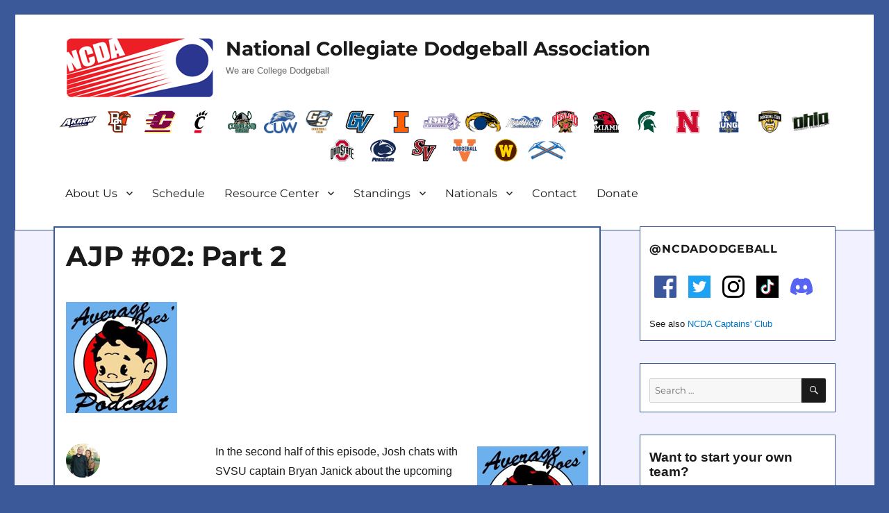

--- FILE ---
content_type: image/svg+xml
request_url: http://ncdadodgeball.com/media/teams/akron-logo-alt.svg
body_size: 7948
content:
<?xml version="1.0" encoding="utf-8"?>
<!-- Generator: Adobe Illustrator 16.0.0, SVG Export Plug-In . SVG Version: 6.00 Build 0)  -->
<!DOCTYPE svg PUBLIC "-//W3C//DTD SVG 1.1//EN" "http://www.w3.org/Graphics/SVG/1.1/DTD/svg11.dtd">
<svg version="1.1" xmlns="http://www.w3.org/2000/svg" xmlns:xlink="http://www.w3.org/1999/xlink" x="0px" y="0px" width="250px"
	 height="150px" viewBox="0 0 250 150" enable-background="new 0 0 250 150" xml:space="preserve">
<g id="Akron">
	<polygon fill="#AD9E6E" points="83.73,55.453 85.001,47.221 48.929,51.673 18.97,91.458 0,109.927 66.11,102.376 59.887,114.436 
		186.961,99.817 187.607,98.334 194.237,83.154 219.667,79.917 221.166,79.728 221.833,78.368 235.126,51.311 250,35.565 	"/>
	<polygon fill-rule="evenodd" clip-rule="evenodd" fill="#00053E" points="81.492,50.646 50.46,54.312 21.087,93.321 7.851,106.204 
		71.029,98.987 64.802,111.042 185.029,97.211 192.304,80.565 219.314,77.13 232.792,49.69 242.658,39.248 80.223,58.878 	"/>
	<g id="Akron_1_">
		<polygon id="N" fill="#FFFFFF" points="197.252,75.766 184,77.326 187.006,73.989 198.246,51.104 198.194,48.439 212.631,46.74 
			213.651,58.913 213.746,58.9 218.741,48.729 218.714,46.025 232.354,44.421 229.525,47.42 216.729,73.475 203.825,74.993 
			202.278,62.95 202.18,62.961 197.359,72.767 		"/>
		<path id="O_2_" fill="#FFFFFF" d="M173.006,58.839c0.101-0.206,0.941-2.208,3.684-2.529c2.739-0.325,1.595,1.717,1.495,1.916
			l-6.425,13.078c-0.093,0.204-0.955,2.236-3.695,2.559c-2.74,0.326-1.578-1.747-1.481-1.951L173.006,58.839z M191.254,57.132
			c3.506-7.142-2.087-8.166-11.502-7.059c-9.411,1.107-16.763,3.654-20.276,10.803l-5.973,12.163
			c-3.509,7.144,2.087,8.169,11.498,7.061c9.409-1.108,16.762-3.655,20.271-10.801L191.254,57.132z"/>
		<path id="R" fill="#FFFFFF" d="M138.49,61.089l1.34-0.16c2.888-0.338,3.286,0.568,2.375,2.42
			c-0.993,2.025-2.382,3.139-5.273,3.479l-1.34,0.159L138.49,61.089z M126.712,59.556l-11.193,22.795l-3.027,3.393l16.187-1.91
			l0.133-3.053l3.952-8.031l0.544-0.064c3.603-0.358,3.39,0.743,2.26,3.035c-2.513,4.84-2.826,6.148-3.056,7.668l14.281-1.683
			l-0.079-2.991l3.156-6.422c1.439-2.934,0.646-3.983-3.212-4.164l0.036-0.068c5.391-1.426,8.145-4.355,9.697-7.52
			c1.293-2.633,1.308-4.953-1.493-5.925c-2.313-0.838-6.465-0.318-9.754,0.073l-18.468,2.168L126.712,59.556z"/>
		<path id="K" fill="#FFFFFF" d="M96.854,84.409l-2.503-8.436l-0.103,0.01l-4.615,9.393l-0.102,2.977L73.35,90.258l2.988-3.315
			l11.253-22.903l-0.056-2.668l16.187-1.905l-2.833,3.004l-3.956,8.045l9.423-8.656c0,0-0.561-2.437-0.557-2.664l1.857-0.189
			l16.505-1.939l-4.756,3.224L106.13,72.247l3.709,13.712L93.463,87.89L96.854,84.409z"/>
		<path id="A_2_" fill="#FFFFFF" d="M71.312,91.015l5.56-36.082L52.6,58.003L24.045,95.93l-5.15,5.015l21.792-2.564l-0.194-4.389
			l4.733-6.332l11.864-1.401l-1.369,6.81l-3.689,3.828l21.182-2.402L71.312,91.015z M57.374,78.636l-6.731,0.79l9.391-12.652
			L57.374,78.636z"/>
	</g>
	<g id="Dodgeball_1_">
		<path id="L2_1_" fill="#FFFFFF" d="M170.99,94.925l0.025-0.036l0.005-0.03l4.015-9.076l0.005-0.03c0.011-0.884,0,0-0.01-0.88
			l4.615-0.536l-0.813,0.979l-0.009,0.03l-3.394,7.723l-0.069,0.153l0.181-0.021l4.821-0.558l0.104-0.011l0.07-0.073l1.194-0.969
			l-1.333,3.036l-10.17,1.176L170.99,94.925z"/>
		<path id="L" fill="#FFFFFF" d="M159.106,96.298l0.026-0.037l0.008-0.032l4.009-9.077l0.007-0.031c0.009-0.882,0,0-0.007-0.879
			l4.622-0.535l-0.827,0.975l-0.004,0.035l-3.393,7.725l-0.069,0.15l0.181-0.021l4.822-0.555l0.102-0.01l0.069-0.074l1.196-0.97
			l-1.337,3.033l-10.166,1.175L159.106,96.298z"/>
		<path id="A" fill="#FFFFFF" d="M154.21,89.527l-0.708,3.588l-1.836,0.212L154.21,89.527z M151.911,97.913l4.799-0.553
			l-0.116-0.807V96.54l1.462-9.775l-5.509,0.637l-7.473,10.469l-0.046,0.032l-0.845,0.903l4.805-0.557l-0.269-0.755l-0.018-0.03
			l0.03-0.049c0.068-0.17,1.203-1.854,1.41-2.102l0.14-0.02l2.783-0.316l0.141-0.018c-0.047,0.323-0.065,0.662-0.092,1.006
			c-0.051,0.469-0.117,0.908-0.146,0.959l-0.01,0.051l-0.043,0.035L151.911,97.913z"/>
		<path id="B" fill="#FFFFFF" d="M139.324,94.817c1.191-0.137,1.502,0.194,1.077,1.172c-0.423,0.975-1.101,1.441-2.295,1.58
			l-0.382,0.04l-0.198,0.028l0.065-0.156l1.08-2.445l0.07-0.152l0.2-0.023L139.324,94.817z M141.923,98.455
			c1.241-0.722,1.884-1.804,2.226-2.548c0.535-1.243,0.432-2.256-0.545-2.513c1.259-0.595,2.149-1.623,2.629-2.686
			c0.31-0.711,0.521-1.696-0.367-2.106c-0.703-0.337-1.552-0.238-2.642-0.112l-0.079,0.011l-5.833,0.674l0.154,0.638l-0.026,0.05
			l-4.191,9.498l-0.01,0.035l-0.052,0.051l-0.706,0.708l6.014-0.693C139.706,99.32,140.66,99.194,141.923,98.455 M141.072,90.661
			c0.865-0.1,1.629-0.047,1.171,0.984c-0.429,1.01-1.248,1.252-2.194,1.359l-0.322,0.035l-0.181,0.02l0.068-0.15l0.899-2.024
			l0.072-0.167l0.185-0.019L141.072,90.661z"/>
		<polygon id="E" fill="#FFFFFF" points="121.39,100.504 121.395,100.469 125.384,91.413 125.409,91.378 125.399,90.499 
			135.244,89.364 134.794,90.376 133.93,92.335 133.252,91.624 133.22,91.6 133.138,91.609 128.942,92.089 128.739,92.117 
			128.67,92.265 127.82,94.241 127.75,94.392 127.933,94.369 130.615,94.063 129.778,95.966 127.094,96.276 126.913,96.296 
			126.843,96.449 125.832,98.744 125.763,98.896 125.941,98.87 130.16,98.388 130.241,98.378 130.333,98.319 131.792,97.188 
			130.413,100.339 120.568,101.48 		"/>
		<path id="G" fill="#FFFFFF" d="M110.279,102.263c-0.951-0.641-0.619-1.563-0.093-2.762l2.023-4.553
			c0.427-1.012,1.01-1.881,2.253-2.59c1.136-0.665,2.131-1.035,3.822-1.239c1.544-0.182,3.261-0.192,4.715,0.579l-0.689,1.541
			l-4.146,1.391c0.306-0.663,0.792-1.636-0.375-1.493c-1.168,0.139-1.541,1.046-1.658,1.349l-2.31,5.242
			c-0.143,0.32-0.149,0.834,0.74,0.729c1.063-0.127,1.458-0.925,1.711-1.532l0.072-0.172l0.278-0.624l0.005-0.03l0.111-1.857
			l4.508-0.534l-2.277,5.139c-1.597,0.897-3.151,1.419-5.512,1.694C112.066,102.706,111.018,102.769,110.279,102.263"/>
		<path id="D2" fill="#FFFFFF" d="M105.904,102.474c-0.643,0.396-1.222,0.672-1.738,0.822c-0.517,0.152-1.158,0.272-1.925,0.363
			l-5.856,0.688l0.779-0.734l0.049-0.037l0.008-0.033l4.728-9.574l0.029-0.035l-0.117-0.66l5.712-0.672
			c0.521-0.061,0.917-0.102,1.188-0.123s0.581-0.007,0.927,0.043c0.347,0.051,0.634,0.153,0.863,0.309
			c0.249,0.174,0.394,0.414,0.432,0.719c0.038,0.307,0.007,0.591-0.09,0.854c-0.098,0.264-0.246,0.604-0.441,1.023l-2.096,4.227
			c-0.321,0.658-0.645,1.188-0.97,1.59C107.059,101.644,106.566,102.054,105.904,102.474z M106.546,95.964
			c0.221-0.465,0.268-0.778,0.141-0.94c-0.126-0.161-0.464-0.21-1.012-0.146l-0.555,0.064l-0.078,0.154l-3.208,6.475l-0.082,0.171
			l0.555-0.065c0.548-0.064,0.981-0.207,1.302-0.426c0.32-0.22,0.598-0.563,0.832-1.029L106.546,95.964z"/>
		<path id="O" fill="#FFFFFF" d="M94.974,96.618c-2.092,4.743-2.337,5.299-2.344,5.33c-0.249,0.574-0.748,1.033-1.458,1.115
			c-0.706,0.078-0.826-0.321-0.58-0.877l2.343-5.334c0.248-0.555,0.749-1.014,1.458-1.095
			C95.095,95.676,95.218,96.063,94.974,96.618 M90.267,105.121c3.509-0.405,5.095-1.47,6.086-3.76l2.201-4.979
			c1.01-2.292,0.256-3.084-3.254-2.682c-3.511,0.404-5.095,1.469-6.088,3.762l-2.199,4.975
			C86,104.731,86.758,105.524,90.267,105.121"/>
		<path id="D1" fill="#FFFFFF" d="M82.704,105.199c-0.644,0.396-1.223,0.671-1.739,0.821c-0.517,0.152-1.158,0.273-1.925,0.363
			l-5.856,0.688l0.778-0.732l0.049-0.038l0.008-0.034l4.728-9.573l0.028-0.036l-0.117-0.66l5.713-0.671
			c0.521-0.062,0.916-0.103,1.188-0.123c0.271-0.021,0.58-0.007,0.927,0.044c0.347,0.049,0.634,0.152,0.862,0.308
			c0.25,0.173,0.394,0.413,0.432,0.719c0.037,0.306,0.007,0.591-0.09,0.854s-0.245,0.604-0.44,1.022l-2.096,4.227
			c-0.321,0.658-0.645,1.188-0.969,1.59C83.859,104.368,83.366,104.778,82.704,105.199z M83.346,98.688
			c0.22-0.465,0.267-0.777,0.141-0.939s-0.464-0.211-1.011-0.146l-0.555,0.065l-0.078,0.153l-3.208,6.476l-0.082,0.171l0.555-0.066
			c0.548-0.064,0.982-0.205,1.302-0.426c0.319-0.219,0.597-0.562,0.832-1.027L83.346,98.688z"/>
	</g>
</g>
<g id="Zips">
</g>
</svg>
